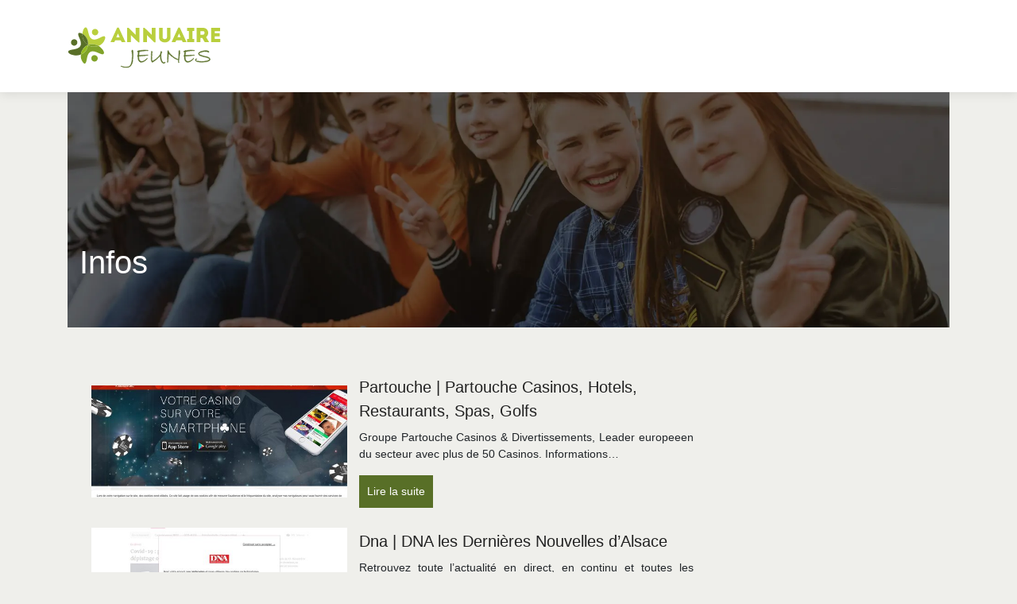

--- FILE ---
content_type: text/html; charset=UTF-8
request_url: https://www.annuaire-jeunes.com/infos/page/2/
body_size: 5377
content:

<!DOCTYPE html>
<html>
<head lang="fr-FR">
<meta charset="UTF-8">
<meta name="viewport" content="width=device-width">
<link rel="shortcut icon" href="https://www.annuaire-jeunes.com/wp-content/uploads/2022/01/favicon-1.svg" /><meta name='robots' content='max-image-preview:large' />
<link rel='dns-prefetch' href='//stackpath.bootstrapcdn.com' />
<link rel='canonical' href='https://www.annuaire-jeunes.com/infos/page/2/' /><title>Infos - Page 2</title><link rel="alternate" type="application/rss+xml" title="annuaire-jeunes &raquo; Flux de la catégorie Infos" href="https://www.annuaire-jeunes.com/infos/feed/" />
<style id='wp-img-auto-sizes-contain-inline-css' type='text/css'>
img:is([sizes=auto i],[sizes^="auto," i]){contain-intrinsic-size:3000px 1500px}
/*# sourceURL=wp-img-auto-sizes-contain-inline-css */
</style>
<style id='wp-block-library-inline-css' type='text/css'>
:root{--wp-block-synced-color:#7a00df;--wp-block-synced-color--rgb:122,0,223;--wp-bound-block-color:var(--wp-block-synced-color);--wp-editor-canvas-background:#ddd;--wp-admin-theme-color:#007cba;--wp-admin-theme-color--rgb:0,124,186;--wp-admin-theme-color-darker-10:#006ba1;--wp-admin-theme-color-darker-10--rgb:0,107,160.5;--wp-admin-theme-color-darker-20:#005a87;--wp-admin-theme-color-darker-20--rgb:0,90,135;--wp-admin-border-width-focus:2px}@media (min-resolution:192dpi){:root{--wp-admin-border-width-focus:1.5px}}.wp-element-button{cursor:pointer}:root .has-very-light-gray-background-color{background-color:#eee}:root .has-very-dark-gray-background-color{background-color:#313131}:root .has-very-light-gray-color{color:#eee}:root .has-very-dark-gray-color{color:#313131}:root .has-vivid-green-cyan-to-vivid-cyan-blue-gradient-background{background:linear-gradient(135deg,#00d084,#0693e3)}:root .has-purple-crush-gradient-background{background:linear-gradient(135deg,#34e2e4,#4721fb 50%,#ab1dfe)}:root .has-hazy-dawn-gradient-background{background:linear-gradient(135deg,#faaca8,#dad0ec)}:root .has-subdued-olive-gradient-background{background:linear-gradient(135deg,#fafae1,#67a671)}:root .has-atomic-cream-gradient-background{background:linear-gradient(135deg,#fdd79a,#004a59)}:root .has-nightshade-gradient-background{background:linear-gradient(135deg,#330968,#31cdcf)}:root .has-midnight-gradient-background{background:linear-gradient(135deg,#020381,#2874fc)}:root{--wp--preset--font-size--normal:16px;--wp--preset--font-size--huge:42px}.has-regular-font-size{font-size:1em}.has-larger-font-size{font-size:2.625em}.has-normal-font-size{font-size:var(--wp--preset--font-size--normal)}.has-huge-font-size{font-size:var(--wp--preset--font-size--huge)}.has-text-align-center{text-align:center}.has-text-align-left{text-align:left}.has-text-align-right{text-align:right}.has-fit-text{white-space:nowrap!important}#end-resizable-editor-section{display:none}.aligncenter{clear:both}.items-justified-left{justify-content:flex-start}.items-justified-center{justify-content:center}.items-justified-right{justify-content:flex-end}.items-justified-space-between{justify-content:space-between}.screen-reader-text{border:0;clip-path:inset(50%);height:1px;margin:-1px;overflow:hidden;padding:0;position:absolute;width:1px;word-wrap:normal!important}.screen-reader-text:focus{background-color:#ddd;clip-path:none;color:#444;display:block;font-size:1em;height:auto;left:5px;line-height:normal;padding:15px 23px 14px;text-decoration:none;top:5px;width:auto;z-index:100000}html :where(.has-border-color){border-style:solid}html :where([style*=border-top-color]){border-top-style:solid}html :where([style*=border-right-color]){border-right-style:solid}html :where([style*=border-bottom-color]){border-bottom-style:solid}html :where([style*=border-left-color]){border-left-style:solid}html :where([style*=border-width]){border-style:solid}html :where([style*=border-top-width]){border-top-style:solid}html :where([style*=border-right-width]){border-right-style:solid}html :where([style*=border-bottom-width]){border-bottom-style:solid}html :where([style*=border-left-width]){border-left-style:solid}html :where(img[class*=wp-image-]){height:auto;max-width:100%}:where(figure){margin:0 0 1em}html :where(.is-position-sticky){--wp-admin--admin-bar--position-offset:var(--wp-admin--admin-bar--height,0px)}@media screen and (max-width:600px){html :where(.is-position-sticky){--wp-admin--admin-bar--position-offset:0px}}

/*# sourceURL=wp-block-library-inline-css */
</style><style id='global-styles-inline-css' type='text/css'>
:root{--wp--preset--aspect-ratio--square: 1;--wp--preset--aspect-ratio--4-3: 4/3;--wp--preset--aspect-ratio--3-4: 3/4;--wp--preset--aspect-ratio--3-2: 3/2;--wp--preset--aspect-ratio--2-3: 2/3;--wp--preset--aspect-ratio--16-9: 16/9;--wp--preset--aspect-ratio--9-16: 9/16;--wp--preset--color--black: #000000;--wp--preset--color--cyan-bluish-gray: #abb8c3;--wp--preset--color--white: #ffffff;--wp--preset--color--pale-pink: #f78da7;--wp--preset--color--vivid-red: #cf2e2e;--wp--preset--color--luminous-vivid-orange: #ff6900;--wp--preset--color--luminous-vivid-amber: #fcb900;--wp--preset--color--light-green-cyan: #7bdcb5;--wp--preset--color--vivid-green-cyan: #00d084;--wp--preset--color--pale-cyan-blue: #8ed1fc;--wp--preset--color--vivid-cyan-blue: #0693e3;--wp--preset--color--vivid-purple: #9b51e0;--wp--preset--gradient--vivid-cyan-blue-to-vivid-purple: linear-gradient(135deg,rgb(6,147,227) 0%,rgb(155,81,224) 100%);--wp--preset--gradient--light-green-cyan-to-vivid-green-cyan: linear-gradient(135deg,rgb(122,220,180) 0%,rgb(0,208,130) 100%);--wp--preset--gradient--luminous-vivid-amber-to-luminous-vivid-orange: linear-gradient(135deg,rgb(252,185,0) 0%,rgb(255,105,0) 100%);--wp--preset--gradient--luminous-vivid-orange-to-vivid-red: linear-gradient(135deg,rgb(255,105,0) 0%,rgb(207,46,46) 100%);--wp--preset--gradient--very-light-gray-to-cyan-bluish-gray: linear-gradient(135deg,rgb(238,238,238) 0%,rgb(169,184,195) 100%);--wp--preset--gradient--cool-to-warm-spectrum: linear-gradient(135deg,rgb(74,234,220) 0%,rgb(151,120,209) 20%,rgb(207,42,186) 40%,rgb(238,44,130) 60%,rgb(251,105,98) 80%,rgb(254,248,76) 100%);--wp--preset--gradient--blush-light-purple: linear-gradient(135deg,rgb(255,206,236) 0%,rgb(152,150,240) 100%);--wp--preset--gradient--blush-bordeaux: linear-gradient(135deg,rgb(254,205,165) 0%,rgb(254,45,45) 50%,rgb(107,0,62) 100%);--wp--preset--gradient--luminous-dusk: linear-gradient(135deg,rgb(255,203,112) 0%,rgb(199,81,192) 50%,rgb(65,88,208) 100%);--wp--preset--gradient--pale-ocean: linear-gradient(135deg,rgb(255,245,203) 0%,rgb(182,227,212) 50%,rgb(51,167,181) 100%);--wp--preset--gradient--electric-grass: linear-gradient(135deg,rgb(202,248,128) 0%,rgb(113,206,126) 100%);--wp--preset--gradient--midnight: linear-gradient(135deg,rgb(2,3,129) 0%,rgb(40,116,252) 100%);--wp--preset--font-size--small: 13px;--wp--preset--font-size--medium: 20px;--wp--preset--font-size--large: 36px;--wp--preset--font-size--x-large: 42px;--wp--preset--spacing--20: 0.44rem;--wp--preset--spacing--30: 0.67rem;--wp--preset--spacing--40: 1rem;--wp--preset--spacing--50: 1.5rem;--wp--preset--spacing--60: 2.25rem;--wp--preset--spacing--70: 3.38rem;--wp--preset--spacing--80: 5.06rem;--wp--preset--shadow--natural: 6px 6px 9px rgba(0, 0, 0, 0.2);--wp--preset--shadow--deep: 12px 12px 50px rgba(0, 0, 0, 0.4);--wp--preset--shadow--sharp: 6px 6px 0px rgba(0, 0, 0, 0.2);--wp--preset--shadow--outlined: 6px 6px 0px -3px rgb(255, 255, 255), 6px 6px rgb(0, 0, 0);--wp--preset--shadow--crisp: 6px 6px 0px rgb(0, 0, 0);}:where(.is-layout-flex){gap: 0.5em;}:where(.is-layout-grid){gap: 0.5em;}body .is-layout-flex{display: flex;}.is-layout-flex{flex-wrap: wrap;align-items: center;}.is-layout-flex > :is(*, div){margin: 0;}body .is-layout-grid{display: grid;}.is-layout-grid > :is(*, div){margin: 0;}:where(.wp-block-columns.is-layout-flex){gap: 2em;}:where(.wp-block-columns.is-layout-grid){gap: 2em;}:where(.wp-block-post-template.is-layout-flex){gap: 1.25em;}:where(.wp-block-post-template.is-layout-grid){gap: 1.25em;}.has-black-color{color: var(--wp--preset--color--black) !important;}.has-cyan-bluish-gray-color{color: var(--wp--preset--color--cyan-bluish-gray) !important;}.has-white-color{color: var(--wp--preset--color--white) !important;}.has-pale-pink-color{color: var(--wp--preset--color--pale-pink) !important;}.has-vivid-red-color{color: var(--wp--preset--color--vivid-red) !important;}.has-luminous-vivid-orange-color{color: var(--wp--preset--color--luminous-vivid-orange) !important;}.has-luminous-vivid-amber-color{color: var(--wp--preset--color--luminous-vivid-amber) !important;}.has-light-green-cyan-color{color: var(--wp--preset--color--light-green-cyan) !important;}.has-vivid-green-cyan-color{color: var(--wp--preset--color--vivid-green-cyan) !important;}.has-pale-cyan-blue-color{color: var(--wp--preset--color--pale-cyan-blue) !important;}.has-vivid-cyan-blue-color{color: var(--wp--preset--color--vivid-cyan-blue) !important;}.has-vivid-purple-color{color: var(--wp--preset--color--vivid-purple) !important;}.has-black-background-color{background-color: var(--wp--preset--color--black) !important;}.has-cyan-bluish-gray-background-color{background-color: var(--wp--preset--color--cyan-bluish-gray) !important;}.has-white-background-color{background-color: var(--wp--preset--color--white) !important;}.has-pale-pink-background-color{background-color: var(--wp--preset--color--pale-pink) !important;}.has-vivid-red-background-color{background-color: var(--wp--preset--color--vivid-red) !important;}.has-luminous-vivid-orange-background-color{background-color: var(--wp--preset--color--luminous-vivid-orange) !important;}.has-luminous-vivid-amber-background-color{background-color: var(--wp--preset--color--luminous-vivid-amber) !important;}.has-light-green-cyan-background-color{background-color: var(--wp--preset--color--light-green-cyan) !important;}.has-vivid-green-cyan-background-color{background-color: var(--wp--preset--color--vivid-green-cyan) !important;}.has-pale-cyan-blue-background-color{background-color: var(--wp--preset--color--pale-cyan-blue) !important;}.has-vivid-cyan-blue-background-color{background-color: var(--wp--preset--color--vivid-cyan-blue) !important;}.has-vivid-purple-background-color{background-color: var(--wp--preset--color--vivid-purple) !important;}.has-black-border-color{border-color: var(--wp--preset--color--black) !important;}.has-cyan-bluish-gray-border-color{border-color: var(--wp--preset--color--cyan-bluish-gray) !important;}.has-white-border-color{border-color: var(--wp--preset--color--white) !important;}.has-pale-pink-border-color{border-color: var(--wp--preset--color--pale-pink) !important;}.has-vivid-red-border-color{border-color: var(--wp--preset--color--vivid-red) !important;}.has-luminous-vivid-orange-border-color{border-color: var(--wp--preset--color--luminous-vivid-orange) !important;}.has-luminous-vivid-amber-border-color{border-color: var(--wp--preset--color--luminous-vivid-amber) !important;}.has-light-green-cyan-border-color{border-color: var(--wp--preset--color--light-green-cyan) !important;}.has-vivid-green-cyan-border-color{border-color: var(--wp--preset--color--vivid-green-cyan) !important;}.has-pale-cyan-blue-border-color{border-color: var(--wp--preset--color--pale-cyan-blue) !important;}.has-vivid-cyan-blue-border-color{border-color: var(--wp--preset--color--vivid-cyan-blue) !important;}.has-vivid-purple-border-color{border-color: var(--wp--preset--color--vivid-purple) !important;}.has-vivid-cyan-blue-to-vivid-purple-gradient-background{background: var(--wp--preset--gradient--vivid-cyan-blue-to-vivid-purple) !important;}.has-light-green-cyan-to-vivid-green-cyan-gradient-background{background: var(--wp--preset--gradient--light-green-cyan-to-vivid-green-cyan) !important;}.has-luminous-vivid-amber-to-luminous-vivid-orange-gradient-background{background: var(--wp--preset--gradient--luminous-vivid-amber-to-luminous-vivid-orange) !important;}.has-luminous-vivid-orange-to-vivid-red-gradient-background{background: var(--wp--preset--gradient--luminous-vivid-orange-to-vivid-red) !important;}.has-very-light-gray-to-cyan-bluish-gray-gradient-background{background: var(--wp--preset--gradient--very-light-gray-to-cyan-bluish-gray) !important;}.has-cool-to-warm-spectrum-gradient-background{background: var(--wp--preset--gradient--cool-to-warm-spectrum) !important;}.has-blush-light-purple-gradient-background{background: var(--wp--preset--gradient--blush-light-purple) !important;}.has-blush-bordeaux-gradient-background{background: var(--wp--preset--gradient--blush-bordeaux) !important;}.has-luminous-dusk-gradient-background{background: var(--wp--preset--gradient--luminous-dusk) !important;}.has-pale-ocean-gradient-background{background: var(--wp--preset--gradient--pale-ocean) !important;}.has-electric-grass-gradient-background{background: var(--wp--preset--gradient--electric-grass) !important;}.has-midnight-gradient-background{background: var(--wp--preset--gradient--midnight) !important;}.has-small-font-size{font-size: var(--wp--preset--font-size--small) !important;}.has-medium-font-size{font-size: var(--wp--preset--font-size--medium) !important;}.has-large-font-size{font-size: var(--wp--preset--font-size--large) !important;}.has-x-large-font-size{font-size: var(--wp--preset--font-size--x-large) !important;}
/*# sourceURL=global-styles-inline-css */
</style>

<style id='classic-theme-styles-inline-css' type='text/css'>
/*! This file is auto-generated */
.wp-block-button__link{color:#fff;background-color:#32373c;border-radius:9999px;box-shadow:none;text-decoration:none;padding:calc(.667em + 2px) calc(1.333em + 2px);font-size:1.125em}.wp-block-file__button{background:#32373c;color:#fff;text-decoration:none}
/*# sourceURL=/wp-includes/css/classic-themes.min.css */
</style>
<link rel='stylesheet' id='default-css' href='https://www.annuaire-jeunes.com/wp-content/themes/generic-site/style.css?ver=31bce01f28de8f4a41e40503e67846f9' type='text/css' media='all' />
<link rel='stylesheet' id='bootstrap4-css' href='https://www.annuaire-jeunes.com/wp-content/themes/generic-site/css/bootstrap4/bootstrap.min.css?ver=31bce01f28de8f4a41e40503e67846f9' type='text/css' media='all' />
<link rel='stylesheet' id='font-awesome-css' href='https://stackpath.bootstrapcdn.com/font-awesome/4.7.0/css/font-awesome.min.css?ver=31bce01f28de8f4a41e40503e67846f9' type='text/css' media='all' />
<link rel='stylesheet' id='aos-css' href='https://www.annuaire-jeunes.com/wp-content/themes/generic-site/css/aos.css?ver=31bce01f28de8f4a41e40503e67846f9' type='text/css' media='all' />
<link rel='stylesheet' id='global-css' href='https://www.annuaire-jeunes.com/wp-content/themes/generic-site/css/global.css?ver=31bce01f28de8f4a41e40503e67846f9' type='text/css' media='all' />
<link rel='stylesheet' id='style-css' href='https://www.annuaire-jeunes.com/wp-content/themes/generic-site/css/template.css?ver=31bce01f28de8f4a41e40503e67846f9' type='text/css' media='all' />
<script type="text/javascript" src="https://www.annuaire-jeunes.com/wp-content/themes/generic-site/js/jquery.min.js?ver=31bce01f28de8f4a41e40503e67846f9" id="jquery-js"></script>
<link rel="https://api.w.org/" href="https://www.annuaire-jeunes.com/wp-json/" /><link rel="alternate" title="JSON" type="application/json" href="https://www.annuaire-jeunes.com/wp-json/wp/v2/categories/1" /><link rel="EditURI" type="application/rsd+xml" title="RSD" href="https://www.annuaire-jeunes.com/xmlrpc.php?rsd" />
<meta name="google-site-verification" content="r887M5IzqesZqyEukLejNHygn_uMmWeSHC0J-BRyRro" />
<style type="text/css">
	
.default_color_background,.menu-bars{background-color : #B9CF3D }
.default_color_text,a,h1 span,h2 span,h3 span,h4 span,h5 span,h6 span{color :#B9CF3D }
.default_color_border{border-color : #B9CF3D }
.navigation li a,.navigation li.disabled,.navigation li.active a{background-color: #B9CF3D;}
.fa-bars,.overlay-nav .close{color: #B9CF3D;}
nav li a:after{background-color: #B9CF3D;}
a{color : #586F27 }
a:hover{color : #B9CF3D }
.archive h2 a{color :#222}
.main-menu,.bottom-menu{background-color:#fff;}
.main-menu.scrolling-down{-webkit-box-shadow: 0 2px 13px 0 rgba(0, 0, 0, .1);-moz-box-shadow: 0 2px 13px 0 rgba(0, 0, 0, .1);box-shadow: 0 2px 13px 0 rgba(0, 0, 0, .1);}	
.archive h1{color:#fff!important;}
.single h1{color:#fff!important;}
.archive .readmore{background-color:#586f27;}
.archive .readmore{color:#fff;}
.archive .readmore:hover{background-color:#0a0a0a;}
.archive .readmore:hover{color:#fff;}
.scrolling-down .logo-main{display: none;}
.scrolling-down .logo-sticky{display:inline-block;}
.home .post-content p a{color:#586F27}
.home .post-content p a:hover{color:#B9CF3D}
.fixed-top{position:absolute;}	
.top-banner{padding:150px 0}
.top-banner #search{border: 2px solid #B9CF3D;padding: 10px; width: 50%;}
.top-banner input[type=submit]{    background: #B9CF3D;
    padding: 10px;
    width: 14%;
    border: 2px solid #B9CF3D;
    color: #fff;}
.bloc-annuaire{background:#fff;padding:15px}
.bloc-annuaire img{max-width: 100%;
    height: auto;}
.bloc-annuaire h2{font-size: 18px;
    border-bottom: 1px solid #ddd;
    padding-bottom: 8px;}
.archive .readmore {
  padding: 10px;
}</style></head>
<body class="archive paged category category-infos category-1 paged-2 category-paged-2 wp-theme-generic-site " style="background-color:#EFEFEB">	
<div id="before-menu"></div><div class="normal-menu menu-to-right main-menu ">	
<div class="container">

<nav class="navbar navbar-expand-xl pl-0 pr-0">

<a id="logo" href="https://www.annuaire-jeunes.com">
<img class="logo-main" src="https://www.annuaire-jeunes.com/wp-content/uploads/2022/01/logo-1.svg" alt="logo">
<img class="logo-sticky" src="https://www.annuaire-jeunes.com/wp-content/uploads/2022/01/logo-1.svg" alt="logo"></a>
	


<button class="navbar-toggler" type="button" data-toggle="collapse" data-target="#navbarsExample06" aria-controls="navbarsExample06" aria-expanded="false" aria-label="Toggle navigation">
<span class="navbar-toggler-icon">
<div class="menu_btn">	
<div class="menu-bars"></div>
<div class="menu-bars"></div>
<div class="menu-bars"></div>
</div>
</span>
</button> 
<div class="collapse navbar-collapse" id="navbarsExample06">
</div>
</nav>
</div>
</div>
<div class="main">

<div class="container">
<div class="subheader" style="background-image:url(https://www.annuaire-jeunes.com/wp-content/uploads/2022/01/bg.webp);background-position:center; ">
<div id="mask" style=""></div>   
<div class="container"><h1 class="title">Infos</h1></div>
</div>
<div class="container">

<div class="description"></div>

<div class="row loop-post">
<div class="col-md-9 col-xs-12">


<div class="col-md-12 post-inloop"> 
<div class="col-md-5 col-xs-12 thumb-cover p-0">
<img width="550" height="240" src="https://www.annuaire-jeunes.com/wp-content/uploads/2022/01/2079586303-550x240.jpg" class="attachment-archive_loop size-archive_loop wp-post-image" alt="" decoding="async" fetchpriority="high" /></div>
<div class="col-md-7 col-xs-12">
<h2><a href="https://www.annuaire-jeunes.com/partouche-partouche-casinos-hotels-restaurants-spas-golfs/">Partouche | Partouche Casinos, Hotels, Restaurants, Spas, Golfs</a></h2>
<p>Groupe Partouche Casinos &#038; Divertissements, Leader europeeen du secteur avec plus de 50 Casinos. Informations&#8230;</p>
<a class="readmore" href="https://www.annuaire-jeunes.com/partouche-partouche-casinos-hotels-restaurants-spas-golfs/">Lire la suite</a>
</div>
</div>


<div class="col-md-12 post-inloop"> 
<div class="col-md-5 col-xs-12 thumb-cover p-0">
<img width="550" height="240" src="https://www.annuaire-jeunes.com/wp-content/uploads/2022/01/1508904893-550x240.jpg" class="attachment-archive_loop size-archive_loop wp-post-image" alt="" decoding="async" /></div>
<div class="col-md-7 col-xs-12">
<h2><a href="https://www.annuaire-jeunes.com/dna-dna-les-dernieres-nouvelles-dalsace/">Dna | DNA les Dernières Nouvelles d&rsquo;Alsace</a></h2>
<p>Retrouvez toute l&rsquo;actualité en direct, en continu et toutes les informations régionales politiques, économie, santé.</p>
<a class="readmore" href="https://www.annuaire-jeunes.com/dna-dna-les-dernieres-nouvelles-dalsace/">Lire la suite</a>
</div>
</div>


<div class="col-md-12 post-inloop"> 
<div class="col-md-5 col-xs-12 thumb-cover p-0">
<img width="550" height="240" src="https://www.annuaire-jeunes.com/wp-content/uploads/2022/01/1232842091-550x240.jpg" class="attachment-archive_loop size-archive_loop wp-post-image" alt="" decoding="async" /></div>
<div class="col-md-7 col-xs-12">
<h2><a href="https://www.annuaire-jeunes.com/ladepeche-ladepeche-fr/">ladepeche | ladepeche.fr</a></h2>
<p>Toute l&rsquo;actualité de Toulouse et sa région en direct, photos et vidéos avec La Dépêche&#8230;</p>
<a class="readmore" href="https://www.annuaire-jeunes.com/ladepeche-ladepeche-fr/">Lire la suite</a>
</div>
</div>


<div class="col-md-12 post-inloop"> 
<div class="col-md-5 col-xs-12 thumb-cover p-0">
<img width="550" height="240" src="https://www.annuaire-jeunes.com/wp-content/uploads/2022/01/1580881412-550x240.jpg" class="attachment-archive_loop size-archive_loop wp-post-image" alt="" decoding="async" loading="lazy" /></div>
<div class="col-md-7 col-xs-12">
<h2><a href="https://www.annuaire-jeunes.com/weo-weo-vivons-ensemble-les-hautsdefrance/">Weo | Wéo Vivons ensemble les HautsdeFrance</a></h2>
<p>Wéo, la télévision des HautsdeFrance (NordPas de Calais Picardie) . L&rsquo;actualité en vidéos des HautsdeFrance&#8230;</p>
<a class="readmore" href="https://www.annuaire-jeunes.com/weo-weo-vivons-ensemble-les-hautsdefrance/">Lire la suite</a>
</div>
</div>


<div class="col-md-12 post-inloop"> 
<div class="col-md-5 col-xs-12 thumb-cover p-0">
<img width="550" height="240" src="https://www.annuaire-jeunes.com/wp-content/uploads/2022/01/1013467500-550x240.jpg" class="attachment-archive_loop size-archive_loop wp-post-image" alt="" decoding="async" loading="lazy" /></div>
<div class="col-md-7 col-xs-12">
<h2><a href="https://www.annuaire-jeunes.com/franceinter-france-inter-info-culture-humour-musique/">Franceinter | France Inter Info, Culture, Humour, Musique</a></h2>
<p>Toute l&rsquo;info analysée &#038; décryptée par France Inter politique, société, culture, humour, musique, sciences.. Écoutez&#8230;</p>
<a class="readmore" href="https://www.annuaire-jeunes.com/franceinter-france-inter-info-culture-humour-musique/">Lire la suite</a>
</div>
</div>

</div>
<div class="col-md-3 col-xs-12 col-lg-3">
<div class="sidebar">
<div class="widget-area">
</div>
</div>
</div>

</div><!--row-->    

</div></div>

<div class="container">	
<div class="pagination col-12">
<div class="prev"><a href="https://www.annuaire-jeunes.com/infos/" >« Page précédente</a></div>
<div class="next"></div>
</div>
</div>


</div>
</div>
</div>
<footer style="">
<div class="copyright-bloc text-center"><div class="container"></div></div></footer>


<script type="speculationrules">
{"prefetch":[{"source":"document","where":{"and":[{"href_matches":"/*"},{"not":{"href_matches":["/wp-*.php","/wp-admin/*","/wp-content/uploads/*","/wp-content/*","/wp-content/plugins/*","/wp-content/themes/generic-site/*","/*\\?(.+)"]}},{"not":{"selector_matches":"a[rel~=\"nofollow\"]"}},{"not":{"selector_matches":".no-prefetch, .no-prefetch a"}}]},"eagerness":"conservative"}]}
</script>
<script type="text/javascript" src="https://www.annuaire-jeunes.com/wp-content/themes/generic-site/js/bootstrap.min.js" id="bootstrap4-js"></script>
<script type="text/javascript" src="https://www.annuaire-jeunes.com/wp-content/themes/generic-site/js/aos.js" id="aos-js"></script>
<script type="text/javascript" src="https://www.annuaire-jeunes.com/wp-content/themes/generic-site/js/rellax.min.js" id="rellax-js"></script>
<script type="text/javascript" src="https://www.annuaire-jeunes.com/wp-content/themes/generic-site/js/default_script.js" id="default_script-js"></script>

<script type="text/javascript">
jQuery('.remove-margin-bottom').parent(".so-panel").css("margin-bottom","0px");
</script>
<script type="text/javascript">
var url_cat = jQuery('cat').attr('url');
if(!(url_cat).length){
}
else{
jQuery('.subheader').css('background-image','url('+url_cat+')');   
}
</script>
<script type="text/javascript">
AOS.init({
  once: true,
});
</script>

	

<script type="text/javascript">
$(document).ready(function() {
$( ".blog-post-content img" ).on( "click", function() {
var url_img = $(this).attr('src');
$('.img-fullscreen').html("<div><img src='"+url_img+"'></div>");
$('.img-fullscreen').fadeIn();
});
$('.img-fullscreen').on( "click", function() {
$(this).empty();
$('.img-fullscreen').hide();
});
});
</script>

<div class="img-fullscreen"></div>

</body>
</html>   

--- FILE ---
content_type: image/svg+xml
request_url: https://www.annuaire-jeunes.com/wp-content/uploads/2022/01/logo-1.svg
body_size: 8205
content:
<?xml version="1.0" encoding="utf-8"?>
<!-- Generator: Adobe Illustrator 16.0.0, SVG Export Plug-In . SVG Version: 6.00 Build 0)  -->
<!DOCTYPE svg PUBLIC "-//W3C//DTD SVG 1.1 Tiny//EN" "http://www.w3.org/Graphics/SVG/1.1/DTD/svg11-tiny.dtd" [
	<!ENTITY ns_extend "http://ns.adobe.com/Extensibility/1.0/">
	<!ENTITY ns_ai "http://ns.adobe.com/AdobeIllustrator/10.0/">
	<!ENTITY ns_graphs "http://ns.adobe.com/Graphs/1.0/">
	<!ENTITY ns_vars "http://ns.adobe.com/Variables/1.0/">
	<!ENTITY ns_imrep "http://ns.adobe.com/ImageReplacement/1.0/">
	<!ENTITY ns_sfw "http://ns.adobe.com/SaveForWeb/1.0/">
	<!ENTITY ns_custom "http://ns.adobe.com/GenericCustomNamespace/1.0/">
	<!ENTITY ns_adobe_xpath "http://ns.adobe.com/XPath/1.0/">
]>
<svg version="1.1" baseProfile="tiny" id="Calque_1" xmlns:x="&ns_extend;" xmlns:i="&ns_ai;" xmlns:graph="&ns_graphs;"
	 xmlns="http://www.w3.org/2000/svg" xmlns:xlink="http://www.w3.org/1999/xlink" x="0px" y="0px" width="200px" height="60px"
	 viewBox="0 0 200 60" xml:space="preserve">
<metadata>
	<sfw  xmlns="&ns_sfw;">
		<slices></slices>
		<sliceSourceBounds  width="16383" height="16383" y="-8208" x="-8091" bottomLeftOrigin="true"></sliceSourceBounds>
	</sfw>
</metadata>
<text transform="matrix(1 0 0 1 -346.0757 -142.502)" fill="#596F28" font-family="'AzonixRegular'" font-size="24">A</text>
<text transform="matrix(1 0 0 1 -328.436 -142.502)" fill="#596F28" font-family="'AzonixRegular'" font-size="24">n</text>
<text transform="matrix(1 0 0 1 -309.2363 -142.502)" fill="#596F28" font-family="'AzonixRegular'" font-size="24">n</text>
<text transform="matrix(1 0 0 1 -290.0366 -142.502)" fill="#596F28" font-family="'AzonixRegular'" font-size="24">u</text>
<text transform="matrix(1 0 0 1 -272.6851 -142.502)" fill="#596F28" font-family="'AzonixRegular'" font-size="24">a</text>
<text transform="matrix(1 0 0 1 -255.0454 -142.502)" fill="#596F28" font-family="'AzonixRegular'" font-size="24">i</text>
<text transform="matrix(1 0 0 1 -249.645 -142.502)" fill="#596F28" font-family="'AzonixRegular'" font-size="24">r</text>
<text transform="matrix(1 0 0 1 -232.1255 -142.502)" fill="#596F28" font-family="'AzonixRegular'" font-size="24">e</text>
<path fill-rule="evenodd" fill="#80A22A" d="M25.801,28.759c-0.492,4.785-3.27,9.394-8.785,11.732
	c-0.084,0.035-0.168,0.071-0.252,0.105c-0.425,3.305,0.282,6.716,2.392,9.533c4.049,5.403,4.814-2.291,5.331-5.029
	c3.362-17.822,17.906-1.511,21.001-5.419c1.88-2.37-2.774-7.127-4.352-8.482c-0.744-0.543-1.449-1.02-2.154-1.436
	C34.802,31.407,29.829,31.238,25.801,28.759L25.801,28.759z"/>
<path fill-rule="evenodd" fill="#596F28" d="M16.764,40.597c0.649-5.053,3.939-9.86,8.899-11.925
	c-2.067-1.306-3.876-3.228-5.19-5.833c-1.334-2.644-1.664-4.829-1.725-7.747c0.009-0.156,0.023-0.336,0.042-0.537
	c-0.544-0.294-1.117-0.55-1.719-0.766c-6.357-2.275-2.753,4.564-1.674,7.134C22.419,37.644,1.293,32.057,0.864,37.022
	c-0.26,3.017,6.244,4.417,8.308,4.678C11.998,41.829,14.152,41.66,16.764,40.597L16.764,40.597z"/>
<path fill-rule="evenodd" fill="#B9CF3D" d="M18.79,14.554c4.963,2.683,7.543,8.473,7.024,14.055
	c2.367-0.952,5.104-1.282,8.112-0.726c1.993,0.368,3.529,0.98,5.056,1.88c3.811-1.497,6.962-4.501,8.139-8.634
	c1.85-6.494-4.737-2.446-7.229-1.2C23.67,28.041,27.851,6.592,22.866,6.492C20.067,6.437,19.028,12.067,18.79,14.554L18.79,14.554z"
	/>
<path fill-rule="evenodd" fill="#596F28" d="M25.814,28.609c0.519-5.582-2.062-11.372-7.024-14.055
	c-0.019,0.201-0.033,0.381-0.042,0.537c0.061,2.918,0.39,5.103,1.725,7.747c1.314,2.606,3.124,4.528,5.19,5.833
	C25.712,28.65,25.765,28.63,25.814,28.609L25.814,28.609z"/>
<path fill-rule="evenodd" fill="#95BB21" d="M25.663,28.671c-4.959,2.065-8.25,6.873-8.899,11.925
	c0.083-0.034,0.167-0.07,0.252-0.105c5.515-2.339,8.293-6.947,8.785-11.732C25.753,28.73,25.708,28.701,25.663,28.671L25.663,28.671
	z"/>
<path fill-rule="evenodd" fill="#80A22A" d="M25.801,28.759c4.027,2.479,9,2.648,13.181,1.004c-1.526-0.899-3.063-1.512-5.056-1.88
	c-3.008-0.556-5.745-0.226-8.112,0.726C25.812,28.658,25.806,28.708,25.801,28.759L25.801,28.759z"/>
<path fill-rule="evenodd" fill="#80A22A" d="M34.944,41.477c2.17,0.545,3.487,2.747,2.942,4.919
	c-0.546,2.168-2.749,3.485-4.919,2.938c-2.17-0.544-3.486-2.747-2.941-4.918C30.572,42.247,32.774,40.93,34.944,41.477
	L34.944,41.477z"/>
<path fill-rule="evenodd" fill="#B9CF3D" d="M35.667,8.509c2.17,0.546,3.487,2.749,2.939,4.918
	c-0.544,2.171-2.747,3.488-4.917,2.941c-2.17-0.546-3.487-2.748-2.941-4.919C31.294,9.28,33.497,7.963,35.667,8.509L35.667,8.509z"
	/>
<path fill-rule="evenodd" fill="#596F28" d="M9.365,21.479c2.17,0.546,3.486,2.748,2.941,4.919
	c-0.546,2.169-2.748,3.486-4.919,2.941C5.217,28.793,3.9,26.591,4.446,24.42C4.992,22.251,7.194,20.934,9.365,21.479L9.365,21.479z"
	/>
<text transform="matrix(1 0 0 1 -333.0747 -97.9736)" fill="#95BB21" stroke="#95BB21" stroke-miterlimit="10" font-family="'Intro'" font-size="28"> Jeunes</text>
<g>
	<path fill="#B9CF3D" d="M67.06,22.847h-7.143l-1.061,2.277h-4.529v-0.673l8.152-17.675h1.993l8.178,17.675v0.673h-4.529
		L67.06,22.847z M63.462,14.125l-2.044,4.762h4.141L63.462,14.125z"/>
	<path fill="#B9CF3D" d="M79.813,16.222v8.902c-1.604,0-3.209,0-4.788,0V6.931h1.682l9.161,8.954V7.009c1.579,0,3.157,0,4.736,0
		V25.15h-1.656L79.813,16.222z"/>
	<path fill="#B9CF3D" d="M99.994,16.222v8.902c-1.604,0-3.209,0-4.788,0V6.931h1.682l9.161,8.954V7.009c1.579,0,3.157,0,4.735,0
		V25.15h-1.656L99.994,16.222z"/>
	<path fill="#B9CF3D" d="M125.144,19.017V7.009c1.476,0,3.028,0,4.478,0v12.085c0,3.985-3.494,6.289-7.221,6.289
		c-3.701,0-7.194-2.303-7.194-6.289V7.009c1.449,0,2.976,0,4.425,0v12.008c0,1.475,1.424,2.2,2.77,2.2
		S125.144,20.492,125.144,19.017z"/>
	<path fill="#B9CF3D" d="M143.928,22.847h-7.143l-1.062,2.277h-4.528v-0.673l8.151-17.675h1.993l8.178,17.675v0.673h-4.529
		L143.928,22.847z M140.33,14.1l-2.019,4.762h4.089L140.33,14.1z"/>
	<path fill="#B9CF3D" d="M159.579,21.061c0,1.527,0,2.484,0,4.063c-3.079,0-6.107,0-9.187,0c0-1.579,0-2.536,0-4.063h2.303V11.046
		h-2.122c0-1.553,0-2.51,0-4.037c2.95,0,5.874,0,8.825,0c0,1.527,0,2.484,0,4.037h-2.123v10.015H159.579z"/>
	<path fill="#B9CF3D" d="M177.899,24.451v0.673h-5.176l-3.105-5.331h-2.407v5.331c-1.553,0-3.131,0-4.632,0c0-6.03,0-12.06,0-18.115
		c2.614,0,5.306,0,7.944,0c7.117,0.026,8.411,8.592,3.83,11.697L177.899,24.451z M170.523,11.149c-1.086-0.026-2.225,0-3.313,0
		c0,1.475,0,3.028,0,4.477h3.313C173.034,15.626,173.164,11.175,170.523,11.149z"/>
	<path fill="#B9CF3D" d="M191.999,11.149c-2.691,0-4.037,0-6.702,0v2.562h6.158c0,1.372,0,2.743,0,4.115h-6.158
		c0,1.061,0,2.096,0,3.183c2.665,0,4.218,0,6.936,0c0,1.346,0,2.743,0,4.115c-4.244,0-7.35,0-11.543,0c0-6.056,0-12.111,0-18.115
		c4.193,0,7.065,0,11.31,0C191.999,8.354,191.999,9.752,191.999,11.149z"/>
</g>
<g>
	<path fill="#596F28" stroke="#596F28" stroke-width="0.5" stroke-miterlimit="10" d="M82.731,41.172l-0.193,0.192l0.055,0.594
		l-0.083,0.703l0.11,0.826l-0.083,0.221l0.055,0.482l-0.399,0.398l0.138,0.193l-0.193,0.055l0.22,0.139l-0.027,0.455l0.027,0.316
		l-0.275,0.193l0.193,0.4c-0.184,0.219-0.275,0.518-0.275,0.895l0.083,0.621v0.703h0.193l-0.358,0.178v0.414l-0.027,0.4v0.51
		l-0.345,0.455l0.138,0.191l-0.193,0.193c-0.037,0.23-0.055,0.451-0.055,0.662l-0.207,0.248l0.027,0.248l-0.165,0.096v0.248
		l-0.193,0.275l-0.193,0.043c0,0.082,0.028,0.164,0.083,0.248h-0.207v0.51L80.195,53.7l-0.055,0.262l-0.592,1.061l-1.186,0.854
		l-0.179,0.084v-0.084l-0.73,0.539l-0.275-0.027l-0.207,0.191h-0.248l-0.207,0.166l-0.896-0.109l-0.964,0.398l-0.841-0.262
		l-0.648,0.098l-0.317-0.098l-0.358,0.316l-0.234-0.344l-0.427,0.027l-0.786-0.248l-0.703,0.221l-0.138-0.537l-1.103,0.123
		l-0.317-0.371l-0.565-0.027l-0.055-0.221l-0.331,0.055l-0.344-0.18h-0.303c-0.101-0.045-0.152-0.137-0.152-0.275
		c0-0.109,0.124-0.164,0.372-0.164c0.257,0,0.598,0.086,1.02,0.262l0.62,0.275h0.166c0.313,0,0.625,0.045,0.937,0.137
		c0.313,0.092,0.519,0.139,0.62,0.139h0.221l0.22,0.221l0.882-0.139l0.399,0.139v0.15l0.441-0.15l0.799,0.207v-0.18l0.11-0.027
		c0.358,0,0.722-0.02,1.089-0.057l0.496-0.055h1.006l0.234-0.109l0.11-0.248h0.4l0.166-0.234h0.193l0.289-0.193
		c0.129-0.047,0.248-0.123,0.358-0.234l0.179,0.098l0.055-0.318l0.386-0.33l0.11-0.455l0.427-0.234l0.207-0.84h0.055
		c0.101,0,0.175-0.027,0.221-0.084c0.046-0.055,0.073-0.234,0.083-0.537l0.29-0.193l-0.207-0.371l0.262-0.289l-0.055-0.332
		c0.073-0.129,0.147-0.193,0.221-0.193c0.083,0,0.156,0.047,0.22,0.139l-0.11-0.371l0.179-0.73v-0.594h0.193l0.083-0.965v-0.137
		h0.083c0.074,0,0.11-0.02,0.11-0.057l-0.193-0.537l0.193-0.082v-0.4l-0.083-0.082l0.165-0.51l-0.083-0.482l0.207-2.246l0.166-0.566
		l-0.166-0.965l0.248-0.453l-0.248-0.387l0.166-0.772l-0.317-1.212v-1.296l-0.248-0.758v-0.482l-0.193-0.055l0.248-1.475
		c0.073-0.396,0.308-0.593,0.703-0.593c0.092,0,0.152,0.027,0.179,0.083l0.138,0.289c0.055,0.092,0.147,0.184,0.276,0.275
		l-0.193,0.345l0.22,0.454l-0.027,0.621l0.207,0.082v0.304l0.083,0.372l-0.262,0.344l0.262,0.084l-0.083,0.619l0.083,1.488
		l-0.083,0.621L82.731,41.172z"/>
	<path fill="#596F28" stroke="#596F28" stroke-width="0.5" stroke-miterlimit="10" d="M101.529,35.549
		c-0.027,0.138-0.073,0.244-0.138,0.316h-0.303l-0.207,0.139l-0.386-0.139l-0.455,0.028c-0.221,0-0.352-0.032-0.393-0.097
		s-0.108-0.096-0.2-0.096c-0.073,0-0.197,0.055-0.372,0.164c-0.119-0.072-0.239-0.109-0.358-0.109s-0.306,0.051-0.558,0.151
		c-0.253,0.101-0.435,0.151-0.545,0.151c-0.092,0-0.22-0.009-0.386-0.027c-0.165-0.019-0.294-0.027-0.386-0.027
		c-0.119,0-0.193,0.055-0.221,0.165c-0.146-0.11-0.299-0.165-0.454-0.165c-0.267,0-0.538,0.115-0.813,0.344l-0.289-0.15l-0.249,0.15
		l-0.647-0.206l-0.454,0.262h-0.511c-0.303,0.073-0.542,0.131-0.717,0.173c-0.174,0.041-0.404,0.135-0.688,0.281l-0.262-0.178
		l-0.496,0.398l-0.51-0.027l-0.373,0.676l0.139,0.537c-0.184,0.047-0.275,0.289-0.275,0.73l0.027,0.234l-0.027,0.593l0.082,0.11
		l-0.193,0.165l0.111,0.165c-0.139,0.295-0.207,0.552-0.207,0.772c0,0.413,0.248,0.621,0.744,0.621c0.073,0,0.19-0.023,0.352-0.07
		c0.16-0.045,0.323-0.045,0.489,0c0.165,0.047,0.316,0.07,0.454,0.07l0.428-0.18l0.44,0.15l0.29-0.082l0.275,0.027l0.428-0.096
		l0.248,0.068h0.068c0.11,0,0.275-0.059,0.496-0.18c0.165,0.083,0.36,0.115,0.586,0.098c0.225-0.02,0.388-0.042,0.489-0.07
		l0.372-0.082l0.62,0.11c0.055,0,0.11-0.056,0.165-0.165c0.469,0.092,0.754,0.137,0.854,0.137l0.304-0.027l0.965,0.056l0.51-0.11
		c0.027-0.11,0.138-0.166,0.331-0.166l0.647,0.084l0.262-0.056l0.358,0.138l0.372-0.082l-0.083,0.344
		c-0.33,0.129-0.574,0.193-0.73,0.193c-0.046,0-0.145-0.021-0.296-0.063s-0.292-0.066-0.421-0.076l-0.73,0.359l-0.62-0.055
		l-0.358,0.137l-0.262-0.055l-0.454,0.262l-0.304-0.082l-1.13,0.027c-0.129,0-0.253,0.055-0.372,0.164l-0.386-0.109l-0.207,0.193
		l-0.358-0.111l-0.207,0.193l-0.537-0.248l-0.386,0.248l-0.455-0.109c-0.036-0.02-0.11-0.027-0.221-0.027
		c-0.138,0-0.33,0.035-0.578,0.109l-0.331,0.109l-1.02,0.098l-0.221-0.125c-0.102,0.074-0.386,0.152-0.854,0.234l-0.221,0.537
		l0.262,1.461l-0.151,0.193l0.179,0.455l-0.027,0.51l0.097,0.139c0.027,0.037,0.078,0.313,0.151,0.826l0.248,0.275l-0.138,0.482
		l0.29-0.082l0.51,0.785c0.707,0.551,1.327,0.826,1.86,0.826l0.51,0.084c0.092,0,0.289-0.037,0.593-0.111l0.11-0.15h0.248
		c0.192,0,0.323-0.002,0.393-0.008c0.069-0.004,0.269-0.111,0.6-0.324c0.257,0,0.408-0.035,0.455-0.109l0.303-0.082
		c0.11-0.029,0.216-0.078,0.317-0.152l0.386-0.303c0.11-0.156,0.252-0.309,0.427-0.455l0.372-0.027l0.703-0.621
		c0.569-0.164,0.909-0.469,1.02-0.91l0.193,0.111l0.083-0.441l0.372-0.027l0.055-0.428h0.083c0.174,0,0.298,0.111,0.372,0.332
		l-0.965,1.254l-0.345,0.082c-0.331,0.506-0.556,0.795-0.675,0.869l-0.703,0.482l-0.455,0.426l-0.192-0.027l-0.345,0.359
		l-1.296,0.537l-0.303,0.4l-0.455-0.139l-0.138,0.221l-0.124-0.027l-0.221,0.193l-0.758-0.166l-0.938,0.428l-0.675-0.262
		l-1.158-0.594c-0.331-0.174-0.627-0.441-0.889-0.799c-0.262-0.359-0.528-0.936-0.8-1.73c-0.271-0.795-0.406-1.229-0.406-1.303
		l0.097-0.398l-0.206-0.537l0.206-0.248l-0.262-1.531c-0.248-0.311-0.391-0.488-0.427-0.529c-0.037-0.041-0.055-0.137-0.055-0.283
		c0-0.34,0.08-0.549,0.241-0.627c0.16-0.078,0.241-0.121,0.241-0.131v-0.18c0-0.128,0.087-0.211,0.262-0.248l0.083-0.399
		l-0.083-0.165v-0.8l-0.097-0.33l0.317-0.855c0.091-0.349,0.165-0.602,0.22-0.758l-0.357-0.454l-0.621,0.055h-0.055
		c-0.101,0-0.193-0.038-0.275-0.116c-0.083-0.078-0.124-0.168-0.124-0.27c0-0.174,0.124-0.399,0.372-0.676
		c0.092-0.036,0.156-0.086,0.193-0.15c0.33-0.129,0.519-0.193,0.564-0.193c0.064,0,0.129,0.046,0.193,0.138
		c0.055-0.129,0.133-0.192,0.234-0.192c0.275,0,0.413-0.084,0.413-0.248c0-0.056-0.027-0.125-0.083-0.207l0.938,0.055l0.165,0.316
		c0.294-0.211,0.598-0.316,0.91-0.316l0.192,0.027l0.593-0.138c0.147,0,0.335-0.063,0.565-0.192v0.192
		c0.165-0.146,0.399-0.22,0.703-0.22l0.481,0.027h0.083l2.688-0.262l0.62,0.262l0.193-0.345c0.046,0.138,0.119,0.206,0.22,0.206
		c0.028,0,0.115-0.022,0.263-0.068l0.303,0.18l0.207-0.18l0.51,0.207l0.331-0.083l0.165,0.138l0.909-0.082l0.139,0.082
		C101.276,35.402,101.511,35.484,101.529,35.549z"/>
	<path fill="#596F28" stroke="#596F28" stroke-width="0.5" stroke-miterlimit="10" d="M123.043,50.31l-0.083,0.66l-0.73,0.248
		l-0.082,0.277l-0.4-0.139l-0.482,0.316l-0.303,0.027c-0.45,0-0.763-0.098-0.938-0.295s-0.275-0.297-0.303-0.297l-0.151,0.109
		c-0.396-0.211-0.713-0.531-0.951-0.963l0.11-0.057l-0.565-0.646l-0.193-0.758l-0.344-0.539l-0.193-0.73l-0.262-0.537l-0.428-2.604
		l-0.027-1.104c-0.129-0.275-0.211-0.547-0.248-0.813c-0.019-0.02-0.055-0.027-0.11-0.027c-0.082,0-0.129,0.008-0.138,0.027
		l-0.593,0.813l-0.564,0.428c-0.01,0.102-0.18,0.326-0.51,0.676l-0.276,0.178c-0.082,0.057-0.275,0.244-0.578,0.566
		c0,0.184-0.102,0.303-0.304,0.357l-0.345,0.4l-0.454,0.191l-0.387,0.539l-2.177,1.695l-0.965,0.592l-0.345,0.289
		c-0.147,0.111-0.271,0.18-0.372,0.207l-0.469,0.152l-0.055,0.316l-0.11,0.027l0.055,0.111h-0.647l-0.193,0.082l0.138,0.109
		l-0.592,0.057c-0.295-0.34-0.492-0.539-0.593-0.594v-0.51l-0.248-0.248l-0.29-1.723l-0.082-0.221l-0.083-1.131l0.165-0.564
		l-0.082-0.428l0.082-0.453l-0.109-1.461l-0.11-0.262c0.055-0.084,0.138-0.164,0.248-0.242s0.165-0.195,0.165-0.352l-0.193-0.248
		l0.11-0.592l-0.22-0.456v-0.303l0.22-0.372l-0.11-0.537l0.193-0.841l-0.11-1.103l0.11-0.647l-0.11-0.111h0.207
		c0-0.229,0.046-0.344,0.138-0.344h0.083c0-0.019-0.028-0.055-0.083-0.11c0.561,0.092,0.9,0.409,1.02,0.951l-0.206,0.317
		l-0.331,1.694c-0.037,0.221-0.056,0.382-0.056,0.482c0,0.175,0.092,0.464,0.276,0.868c-0.248,1.187-0.372,2.081-0.372,2.688
		c0,0.164,0.004,0.293,0.014,0.385c0.009,0.092,0.082,0.225,0.221,0.4c-0.064,0.258-0.102,0.67-0.11,1.24l-0.207,0.316l0.317,0.248
		l-0.263,0.193c-0.055,0.139-0.082,0.271-0.082,0.4c0,0.229,0.05,0.445,0.151,0.646c0.101,0.203,0.179,0.463,0.234,0.779
		c0.055,0.316,0.151,0.549,0.289,0.695h0.455l0.647,0.027l0.056-0.178c0.119-0.037,0.188-0.057,0.206-0.057
		c0.046,0,0.092,0.02,0.138,0.057v-0.027c0-0.092,0.064-0.156,0.193-0.193l0.055-0.4l0.511,0.125l0.206-0.428l0.441-0.193
		c0.064-0.174,0.17-0.262,0.317-0.262c0.055,0,0.138,0.018,0.248,0.055l0.055-0.275c0.349-0.238,0.615-0.371,0.8-0.4v-0.219
		l0.303-0.057l0.138-0.15c0.165,0,0.275-0.025,0.331-0.076c0.055-0.051,0.114-0.223,0.179-0.518l0.8-0.412l0.11-0.346l0.192,0.055
		l0.207-0.482l0.496-0.219l0.097-0.193l0.303-0.234v-0.359l0.248-0.123l0.29-0.387l0.454-0.207l0.056-0.248h0.165l-0.11-0.109
		c0.119-0.211,0.28-0.316,0.482-0.316h0.083v-0.332l0.192-0.082l0.621-1.227c0.055-0.202,0.133-0.454,0.233-0.758l0.11-0.647
		l0.166-0.346c0.055-0.109,0.11-0.325,0.165-0.646l0.041-0.496c0.019-0.176,0.074-0.387,0.166-0.635l0.275-0.221l0.427,0.221
		c0.139,0.184,0.336,0.372,0.593,0.565l-0.138,0.262l0.056,0.51c0,0.221-0.134,0.331-0.4,0.331l-0.11,0.109v0.263l-0.192,0.331v0.51
		l-0.207,0.537l0.056,0.703c-0.185,0.257-0.276,0.418-0.276,0.481c0,0.121,0.056,0.229,0.166,0.324
		c0.11,0.098,0.179,0.178,0.206,0.242l-0.179,0.055l-0.165,0.371l0.165,0.455l-0.083,0.869l0.262,0.428h-0.096
		c-0.129,0-0.175,0.059-0.138,0.178c0.091,0.332,0.138,0.676,0.138,1.035c0.138,0.127,0.206,0.242,0.206,0.344
		c0,0.047-0.036,0.092-0.11,0.137l0.193,0.621c0.129,0.605,0.363,1.359,0.703,2.26l0.316,0.441c0.11,0.275,0.239,0.486,0.387,0.635
		l0.799,0.758l1.033,0.221l0.124-0.221l0.276,0.137c0.128-0.129,0.243-0.201,0.345-0.221c0.082-0.137,0.211-0.205,0.386-0.205
		L123.043,50.31z"/>
	<path fill="#596F28" stroke="#596F28" stroke-width="0.5" stroke-miterlimit="10" d="M141.579,38.154l-0.358,0.564l0.055,0.441
		l0.139-0.056c0,0.129-0.064,0.345-0.193,0.647l-0.165,0.373v1.446l-0.29,0.648l0.056,0.412l-0.248,1.283l0.11,0.33l-0.221,1.02
		l0.055,0.455l-0.206,0.73l0.206,0.703l-0.454,0.703l0.109,0.398l-0.248,0.482l0.139,0.275l0.109,1.324l0.193,0.428
		c-0.138,0.092-0.239,0.205-0.303,0.344l-0.263-0.055l-0.138-1.393l-0.192-0.055c-0.019-0.166-0.03-0.334-0.035-0.504
		c-0.004-0.17-0.011-0.338-0.021-0.502V48.05c0-0.203-0.027-0.354-0.082-0.455l-0.18-0.359l-0.537-0.082l-0.304-0.373l-0.138,0.18
		l-0.262-0.316l-0.455,0.137l-0.551-0.439l-0.29,0.055l-0.564-0.111l-0.331-0.344l-0.207,0.055l-1.723-1.102l-0.192-0.248
		l-0.593-0.262l-0.372-0.469l-0.331-0.18l-0.455-0.455l-1.268-0.551l-0.909-1.158l-0.386-0.027l-0.207-0.316
		c-0.258-0.111-0.556-0.363-0.896-0.759h0.138c-0.175-0.156-0.326-0.372-0.455-0.647l-0.193-0.069h-0.055
		c-0.202,0-0.333,0.064-0.393,0.193c-0.061,0.129-0.127,0.404-0.2,0.826l-0.262,1.448l0.262,0.867l-0.399,1.447
		c0.11,0.58,0.165,0.896,0.165,0.951v0.111c0,0.229-0.06,0.412-0.179,0.551c-0.12,0.137-0.18,0.238-0.18,0.303
		c0,0.047,0.119,0.109,0.358,0.193l-0.165,0.592v0.703l-0.138,0.771l0.138,0.303l-0.138,0.207c-0.037,0.561-0.161,1.002-0.372,1.324
		h-0.193c-0.229,0-0.345-0.18-0.345-0.537v-0.111l0.345-1.102l-0.138-0.455l0.193-0.594l-0.193-0.221l0.221-0.453l-0.317-0.428
		c0.046-0.221,0.069-0.4,0.069-0.537c0-0.148-0.023-0.354-0.069-0.621l0.124,0.055l0.11-0.275l-0.234-0.428l0.234-0.646
		l-0.138-0.842l0.193-0.908l-0.166-0.621l0.193-1.351l-0.027-1.047l0.138-0.965l-0.138-0.303l0.027-1.365l0.316-0.082
		c-0.248-0.239-0.372-0.455-0.372-0.648c0-0.109,0.056-0.211,0.166-0.303l0.51,0.109l0.138-0.192
		c0.175,0.138,0.262,0.285,0.262,0.44c0,0.111-0.051,0.244-0.151,0.4h0.399l0.056,0.647l0.344,0.29l0.056,0.413l0.455,0.29
		l0.151,0.578c0.055,0.221,0.151,0.386,0.289,0.496l0.938,0.676v0.055c0,0.146,0.097,0.316,0.289,0.51l0.647,0.441l0.703,0.827
		l2.205,1.832h0.248c0.202,0.166,0.331,0.318,0.386,0.455c0.056,0.139,0.105,0.211,0.152,0.221l0.896,0.289l0.717,0.594l0.413,0.137
		l0.8,0.455l0.758,0.221c0.469,0.469,0.863,0.703,1.186,0.703l0.427-0.111h0.083l0.055-0.785l0.399-0.854l-0.206-0.193l0.082-1.324
		l0.317-0.48l-0.041-0.318c-0.01-0.092-0.102-0.279-0.276-0.564l0.317-1.103l-0.138-1.033l0.275-2.013l-0.331-0.358l0.387-1.158
		l-0.139-0.15l0.193-0.248l-0.055-0.193l0.427-0.207l0.083,0.207l0.399-0.083c-0.055,0.192-0.083,0.368-0.083,0.524
		c0,0.184,0.046,0.346,0.138,0.488s0.139,0.236,0.139,0.283l-0.193,0.537L141.579,38.154z"/>
	<path fill="#596F28" stroke="#596F28" stroke-width="0.5" stroke-miterlimit="10" d="M159.923,35.549
		c-0.027,0.138-0.073,0.244-0.138,0.316h-0.303l-0.207,0.139l-0.386-0.139l-0.455,0.028c-0.221,0-0.352-0.032-0.393-0.097
		s-0.108-0.096-0.2-0.096c-0.073,0-0.197,0.055-0.372,0.164c-0.119-0.072-0.239-0.109-0.358-0.109s-0.306,0.051-0.558,0.151
		c-0.253,0.101-0.435,0.151-0.545,0.151c-0.092,0-0.22-0.009-0.386-0.027c-0.165-0.019-0.294-0.027-0.386-0.027
		c-0.119,0-0.193,0.055-0.221,0.165c-0.146-0.11-0.299-0.165-0.454-0.165c-0.267,0-0.538,0.115-0.813,0.344l-0.289-0.15l-0.249,0.15
		l-0.647-0.206l-0.454,0.262h-0.511c-0.303,0.073-0.542,0.131-0.717,0.173c-0.174,0.041-0.404,0.135-0.688,0.281l-0.262-0.178
		l-0.496,0.398l-0.51-0.027l-0.373,0.676l0.139,0.537c-0.185,0.047-0.276,0.289-0.276,0.73l0.028,0.234l-0.028,0.593l0.083,0.11
		l-0.193,0.165l0.11,0.165c-0.138,0.295-0.206,0.552-0.206,0.772c0,0.413,0.248,0.621,0.744,0.621c0.073,0,0.19-0.023,0.352-0.07
		c0.16-0.045,0.323-0.045,0.489,0c0.165,0.047,0.316,0.07,0.454,0.07l0.428-0.18l0.44,0.15l0.29-0.082l0.275,0.027l0.428-0.096
		l0.248,0.068h0.068c0.11,0,0.275-0.059,0.496-0.18c0.165,0.083,0.36,0.115,0.586,0.098c0.225-0.02,0.388-0.042,0.489-0.07
		l0.372-0.082l0.62,0.11c0.055,0,0.11-0.056,0.165-0.165c0.469,0.092,0.754,0.137,0.854,0.137l0.304-0.027l0.965,0.056l0.51-0.11
		c0.027-0.11,0.138-0.166,0.331-0.166l0.647,0.084l0.262-0.056l0.358,0.138l0.372-0.082l-0.083,0.344
		c-0.33,0.129-0.574,0.193-0.73,0.193c-0.046,0-0.145-0.021-0.296-0.063s-0.292-0.066-0.421-0.076l-0.73,0.359l-0.62-0.055
		l-0.358,0.137l-0.262-0.055l-0.454,0.262l-0.304-0.082l-1.13,0.027c-0.129,0-0.253,0.055-0.372,0.164l-0.386-0.109l-0.207,0.193
		l-0.358-0.111l-0.207,0.193l-0.537-0.248l-0.386,0.248l-0.455-0.109c-0.036-0.02-0.11-0.027-0.221-0.027
		c-0.138,0-0.33,0.035-0.578,0.109l-0.331,0.109l-1.02,0.098l-0.221-0.125c-0.102,0.074-0.386,0.152-0.854,0.234l-0.221,0.537
		l0.262,1.461l-0.151,0.193l0.179,0.455l-0.027,0.51l0.097,0.139c0.027,0.037,0.078,0.313,0.151,0.826l0.248,0.275l-0.138,0.482
		l0.29-0.082l0.51,0.785c0.707,0.551,1.327,0.826,1.86,0.826l0.51,0.084c0.092,0,0.289-0.037,0.593-0.111l0.11-0.15h0.248
		c0.192,0,0.323-0.002,0.393-0.008c0.069-0.004,0.269-0.111,0.6-0.324c0.257,0,0.408-0.035,0.455-0.109l0.303-0.082
		c0.11-0.029,0.216-0.078,0.317-0.152l0.386-0.303c0.11-0.156,0.252-0.309,0.427-0.455l0.372-0.027l0.703-0.621
		c0.569-0.164,0.909-0.469,1.02-0.91l0.193,0.111l0.083-0.441l0.372-0.027l0.055-0.428h0.083c0.174,0,0.298,0.111,0.372,0.332
		l-0.965,1.254l-0.345,0.082c-0.331,0.506-0.556,0.795-0.675,0.869l-0.703,0.482l-0.455,0.426l-0.192-0.027l-0.345,0.359
		l-1.296,0.537l-0.303,0.4l-0.455-0.139l-0.138,0.221l-0.124-0.027l-0.221,0.193l-0.758-0.166l-0.938,0.428l-0.675-0.262
		l-1.158-0.594c-0.33-0.174-0.627-0.441-0.889-0.799c-0.262-0.359-0.528-0.936-0.799-1.73c-0.271-0.795-0.407-1.229-0.407-1.303
		l0.097-0.398l-0.207-0.537l0.207-0.248l-0.262-1.531c-0.248-0.311-0.391-0.488-0.428-0.529c-0.036-0.041-0.055-0.137-0.055-0.283
		c0-0.34,0.08-0.549,0.241-0.627c0.16-0.078,0.241-0.121,0.241-0.131v-0.18c0-0.128,0.087-0.211,0.262-0.248l0.083-0.399
		l-0.083-0.165v-0.8l-0.097-0.33l0.317-0.855c0.092-0.349,0.165-0.602,0.221-0.758l-0.358-0.454l-0.62,0.055h-0.056
		c-0.101,0-0.192-0.038-0.275-0.116s-0.124-0.168-0.124-0.27c0-0.174,0.124-0.399,0.372-0.676c0.092-0.036,0.156-0.086,0.193-0.15
		c0.33-0.129,0.519-0.193,0.564-0.193c0.064,0,0.129,0.046,0.193,0.138c0.055-0.129,0.133-0.192,0.234-0.192
		c0.275,0,0.413-0.084,0.413-0.248c0-0.056-0.027-0.125-0.083-0.207l0.938,0.055l0.165,0.316c0.294-0.211,0.598-0.316,0.91-0.316
		l0.192,0.027l0.593-0.138c0.147,0,0.335-0.063,0.565-0.192v0.192c0.165-0.146,0.399-0.22,0.703-0.22l0.481,0.027h0.083l2.688-0.262
		l0.62,0.262l0.193-0.345c0.046,0.138,0.119,0.206,0.22,0.206c0.028,0,0.115-0.022,0.263-0.068l0.303,0.18l0.207-0.18l0.51,0.207
		l0.331-0.083l0.165,0.138l0.909-0.082l0.139,0.082C159.67,35.402,159.904,35.484,159.923,35.549z"/>
	<path fill="#596F28" stroke="#596F28" stroke-width="0.5" stroke-miterlimit="10" d="M177.825,44.245l0.221,0.344l0.965,0.76
		c0.285,0.238,0.428,0.67,0.428,1.295l0.027,0.428c0,0.146-0.115,0.379-0.345,0.695s-0.51,0.545-0.841,0.682
		c-0.055,0.119-0.17,0.18-0.345,0.18h-0.082c-0.258,0.258-0.589,0.385-0.992,0.385c-0.12,0.158-0.285,0.291-0.497,0.4l-0.592-0.055
		l-0.511,0.455l-0.233-0.152l-0.358,0.125c-0.404,0.018-0.62,0.055-0.648,0.109l-0.882-0.082c-0.386,0.164-0.666,0.248-0.841,0.248
		l-0.771-0.055l-0.537,0.248l-0.304-0.057c-0.055-0.055-0.11-0.082-0.165-0.082c-0.092,0-0.17,0.045-0.234,0.139h-0.896
		l-0.263-0.166l-0.192,0.166l-1.351-0.057l-0.647-0.109c-0.193,0.092-0.345,0.137-0.455,0.137c-0.202,0-0.469-0.119-0.8-0.357
		l-0.469,0.193l-0.151-0.166h-0.303c-0.35,0-0.681-0.057-0.992-0.172c-0.313-0.115-0.511-0.172-0.593-0.172
		c-0.037,0-0.092,0.018-0.166,0.055l-0.992-0.703l-0.62-0.166c-0.432-0.541-0.647-0.973-0.647-1.295
		c0-0.109,0.064-0.377,0.193-0.799l0.206,0.027c0.175,0,0.285-0.111,0.331-0.33l0.427-0.057l-0.192-0.096l0.303-0.027
		c0.156-0.184,0.271-0.275,0.345-0.275c0.202,0,0.304,0.17,0.304,0.51c-0.248,0.055-0.465,0.184-0.648,0.385
		c0,0.074-0.073,0.154-0.22,0.242c-0.147,0.088-0.253,0.158-0.317,0.213l0.083,0.166v0.482c0.312,0.174,0.597,0.422,0.854,0.744
		l0.344,0.055c0.11,0.02,0.294,0.111,0.552,0.275l0.51-0.055l-0.055-0.166l0.758,0.057l-0.166,0.109l0.621,0.109l0.082,0.139h1.31
		v0.096c0.119-0.1,0.248-0.15,0.386-0.15c0.073,0,0.163,0.02,0.269,0.063c0.105,0.041,0.311,0.07,0.613,0.088l0.056,0.166
		l0.386,0.027h0.427l0.29,0.111l-0.124-0.111c0.257-0.109,0.469-0.164,0.634-0.164c0.092,0,0.184,0.045,0.275,0.137
		c0.165-0.109,0.363-0.166,0.593-0.166c0.202,0,0.427,0.037,0.675,0.111c0.12-0.092,0.253-0.139,0.4-0.139
		c0.138,0,0.28,0.047,0.427,0.139l1.006-0.289l0.207-0.275l0.868,0.109l0.703-0.166l-0.11-0.027
		c0.037-0.037,0.358-0.064,0.965-0.082c0.055-0.064,0.101-0.096,0.138-0.096l0.193,0.027l0.716-0.305l0.139,0.057v-0.139h0.482
		v-0.055c0-0.174,0.146-0.262,0.44-0.262h0.207l0.11-0.111l-0.083-0.109c0.146-0.156,0.257-0.234,0.331-0.234
		c0.211,0,0.316-0.074,0.316-0.221c0.239-0.357,0.358-0.602,0.358-0.73c0-0.441-0.721-0.959-2.163-1.557l-1.241-0.51
		c-0.321,0-0.776-0.111-1.364-0.332c-0.257-0.211-0.574-0.316-0.95-0.316c-0.239,0-0.419,0.018-0.538,0.055l-0.165-0.221
		l-0.399,0.166l-0.317-0.359l-0.441,0.111l-0.799-0.4h-0.51l-0.331-0.248h-0.455l-0.192-0.289l-0.056,0.139h-0.316l-0.4-0.469
		c-0.9-0.01-1.483-0.17-1.75-0.482l-0.303,0.082l-0.193-0.455l-0.455-0.481c-0.248-0.598-0.437-0.975-0.564-1.131l0.11-0.84
		l0.454-0.594c0.175-0.072,0.304-0.242,0.386-0.51c0.285-0.184,0.506-0.284,0.662-0.303c0.046,0.074,0.101,0.11,0.165,0.11
		l0.275-0.399l0.125,0.192l0.055-0.192l1.033-0.359l-0.303-0.068l0.275,0.027c0.321,0,0.52-0.101,0.593-0.303
		c0.432,0,0.914-0.064,1.447-0.193l-0.138-0.123c0.046-0.037,0.128-0.056,0.248-0.056c0.138,0,0.229,0.019,0.275,0.056l-0.083-0.084
		l0.234,0.028c0.184,0,0.304-0.083,0.358-0.248h0.151l0.331-0.028c0.056,0,0.083,0.01,0.083,0.028v0.11
		c0.128-0.092,0.252-0.139,0.372-0.139h0.165l1.668-0.164l0.082,0.164v-0.192l0.372-0.234c0.092,0.192,0.28,0.29,0.565,0.29h0.138
		c0.45,0,0.754,0.045,0.91,0.137l-0.207,0.028c0.358,0,0.873,0.108,1.544,0.323c0.67,0.217,1.006,0.568,1.006,1.055
		c0,0.358-0.239,0.574-0.717,0.648l-0.11-0.248l-0.924-0.317h-0.399l-0.316-0.386l-0.593,0.082l-0.193-0.193l-0.248,0.304
		l-0.399-0.304l-0.854,0.111l-0.951-0.262l-0.262,0.15c-0.598,0.028-0.951,0.084-1.062,0.166c-0.036-0.018-0.105-0.027-0.206-0.027
		c-0.138,0-0.267,0.074-0.386,0.221l-0.662,0.055l-1.75,0.648l-0.441-0.111l-0.647,0.51h-0.372l-0.275,0.4l-0.717,0.51
		c-0.074,0.037-0.11,0.074-0.11,0.11v0.027c0.092,0.304,0.146,0.556,0.165,0.759l0.29,0.137l0.138,0.29l0.427,0.11l0.317,0.221
		c0.092,0.063,0.354,0.179,0.785,0.345l0.056,0.137h0.647l0.841,0.566l0.345-0.111c0.211,0.064,0.434,0.176,0.668,0.33
		c0.234,0.158,0.397,0.234,0.489,0.234c0.083,0,0.184-0.035,0.304-0.109v0.193l0.964,0.082l0.29,0.18v-0.098h0.192l0.428,0.291
		c0.505,0,0.85,0.055,1.033,0.164c0.11-0.018,0.253-0.027,0.428-0.027c0.238,0,0.447,0.086,0.627,0.256
		c0.179,0.17,0.31,0.254,0.393,0.254h0.056l0.303-0.082l0.207,0.082h0.386l0.771,0.566L177.825,44.245z"/>
</g>
<text transform="matrix(1 0 0 1 32.8286 139.874)" fill="#B9CF3D" stroke="#B9CF3D" stroke-miterlimit="10" font-family="'Intro'" font-size="25.8729">A</text>
<text transform="matrix(1 0 0 1 51.25 139.874)" fill="#B9CF3D" stroke="#B9CF3D" stroke-miterlimit="10" font-family="'Intro'" font-size="25.8729">n</text>
<text transform="matrix(1 0 0 1 71.4307 139.874)" fill="#B9CF3D" stroke="#B9CF3D" stroke-miterlimit="10" font-family="'Intro'" font-size="25.8729">n</text>
<text transform="matrix(1 0 0 1 91.6113 139.874)" fill="#B9CF3D" stroke="#B9CF3D" stroke-miterlimit="10" font-family="'Intro'" font-size="25.8729">u</text>
<text transform="matrix(1 0 0 1 109.6963 139.874)" fill="#B9CF3D" stroke="#B9CF3D" stroke-miterlimit="10" font-family="'Intro'" font-size="25.8729">a</text>
<text transform="matrix(1 0 0 1 128.1172 139.874)" fill="#B9CF3D" stroke="#B9CF3D" stroke-miterlimit="10" font-family="'Intro'" font-size="25.8729">i</text>
<text transform="matrix(1 0 0 1 138.8291 139.874)" fill="#B9CF3D" stroke="#B9CF3D" stroke-miterlimit="10" font-family="'Intro'" font-size="25.8729">r</text>
<text transform="matrix(1 0 0 1 156.9141 139.874)" fill="#B9CF3D" stroke="#B9CF3D" stroke-miterlimit="10" font-family="'Intro'" font-size="25.8729">e</text>
<text transform="matrix(1 0 0 1 62.5596 153.7285)" fill="#596F28" font-family="'BradleyHandITC'" font-size="28.225"> Jeunes</text>
<text transform="matrix(1 0 0 1 33.2549 -34.7148)" fill="#95BB21" stroke="#95BB21" stroke-miterlimit="10" font-family="'Intro'" font-size="22">A</text>
<text transform="matrix(1 0 0 1 48.9185 -34.7148)" fill="#95BB21" stroke="#95BB21" stroke-miterlimit="10" font-family="'Intro'" font-size="22">n</text>
<text transform="matrix(1 0 0 1 66.0786 -34.7148)" fill="#95BB21" stroke="#95BB21" stroke-miterlimit="10" font-family="'Intro'" font-size="22">n</text>
<text transform="matrix(1 0 0 1 83.2388 -34.7148)" fill="#95BB21" stroke="#95BB21" stroke-miterlimit="10" font-family="'Intro'" font-size="22">u</text>
<text transform="matrix(1 0 0 1 98.6162 -34.7148)" fill="#95BB21" stroke="#95BB21" stroke-miterlimit="10" font-family="'Intro'" font-size="22">a</text>
<text transform="matrix(1 0 0 1 114.2803 -34.7148)" fill="#95BB21" stroke="#95BB21" stroke-miterlimit="10" font-family="'Intro'" font-size="22">i</text>
<text transform="matrix(1 0 0 1 123.3877 -34.7148)" fill="#95BB21" stroke="#95BB21" stroke-miterlimit="10" font-family="'Intro'" font-size="22">r</text>
<text transform="matrix(1 0 0 1 138.7656 -34.7148)" fill="#95BB21" stroke="#95BB21" stroke-miterlimit="10" font-family="'Intro'" font-size="22">e</text>
<text transform="matrix(1 0 0 1 59.7373 -25.3335)" fill="#FFFFFF" font-family="'BradleyHandITC'" font-size="24"> Jeunes</text>
</svg>
